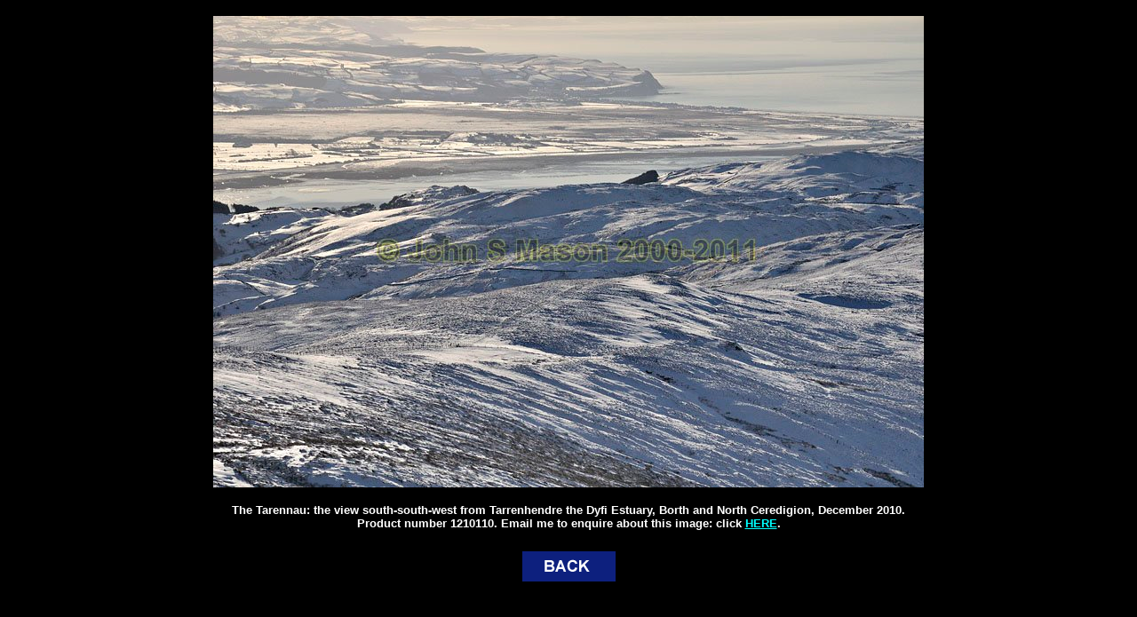

--- FILE ---
content_type: text/html
request_url: http://www.geologywales.co.uk/storms/gallery/1210110.htm
body_size: 779
content:
<!DOCTYPE HTML PUBLIC "-//W3C//DTD HTML 4.01 Transitional//EN">
<html>
<head>
  <meta http-equiv="Content-Type"
 content="text/html; charset=ISO-8859-1">
  <title>From the Sea to the Mountains - the Mid-Wales image-library:
photography by John
Mason</title>
</head>
<body style="background-color: rgb(0, 0, 0);">
<div align="center">
<center>
<table width="645" border="0" cellpadding="10" cellspacing="0">
  <tbody>
    <tr>
      <td align="center"><img style="width: 800px; height: 531px;"
 alt="" src="images/1210110.jpg"><br>
&nbsp;
      <br>
      <font color="#ffffff" face="Arial" size="2"><strong>The Tarennau:
the view south-south-west from Tarrenhendre the Dyfi Estuary, Borth and
North Ceredigion,
December 2010.</strong></font><br>
      <font color="#ffffff" face="Arial" size="2"><strong>Product
number
1210110.
Email
me
to
enquire
about
this
image:
click </strong></font><a
 href="mailto:john.mason@geologywales.co.uk?subject=Photo-Enquiry:1210110"><font
 color="#00ffff" face="Arial" size="2"><strong>HERE</strong></font></a><font
 color="#ffffff" face="Arial" size="2"><strong>.</strong></font></td>
    </tr>
    <tr>
      <td>
      <p align="center"><a href="mountainscapes.htm#2"><img
 alt="back to Mountains Gallery" src="back.gif"
 style="border: 0px solid ; width: 113px; height: 42px;"></a></p>
      </td>
    </tr>
  </tbody>
</table>
</center>
</div>
</body>
</html>
